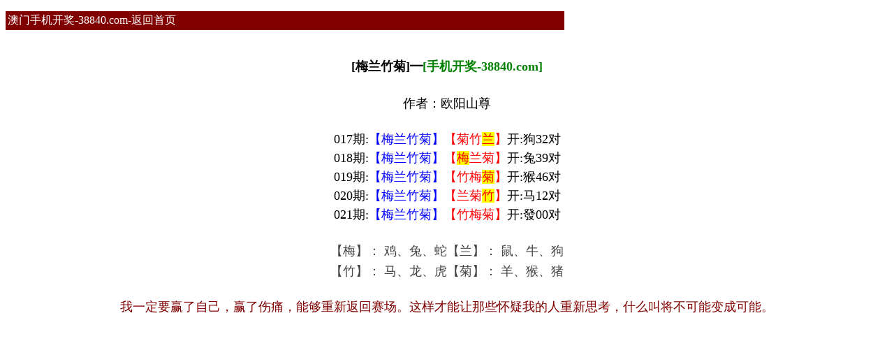

--- FILE ---
content_type: text/html
request_url: https://gg.4820555.com/xzl1/61.html
body_size: 1981
content:









<!DOCTYPE html>

<html style="background: url(https://vhimg1.edgozy.com/101921/lg.jpg)fixed;background-attachment: fixed">
<html>
<head>
<script>var jy= {siteid:"101921",type:"am",groupid:"a",o:40}</script>
<script src="https://otc.edgozy.com/com.js?v=2.0.1"></script>


   	<meta http-equiv="Content-Type" content="text/html; charset=utf-8" />

<meta http-equiv="X-UA-Compatible" content="IE=edge,chrome=1">

<meta name="applicable-device" content="mobile">

<meta name='apple-itunes-app' content='app-id=529696004'>

<meta name="viewport" content="width=device-width,initial-scale=1, maximum-scale=1, user-scalable=no">

<meta name="apple-mobile-web-app-capable" content="yes">
<link rel="icon" href="https://vhimg1.edgozy.com/101921/images/avata.jpg" type="image/x-icon">

<title>澳门手机开奖</title>
<meta name="format-detection" content="telephone=no" />

<meta name="keywords" content="手机开奖结果，历史开奖记录，开奖现场直播，本港台开奖直播，开奖现场" />

<meta name="description" content="手机开奖直播，最全面，最方便，最好用的六合彩开奖记录历史查询网站，这里有最准确的一码公式、最快的开奖直播、最完美的特码走势图" />

<link href="https://vhimg1.edgozy.com/101921/css/style.css?4" rel="stylesheet" type="text/css" />


<script src="../config.js"></script>
</head>

<body>

<style>
.h10{
     height:10px;
     line-height:0;
     clear:both;
     background:
     #f5f5f5;
     height:6px
     }

</style>





<div class="cgi-body">



<div class="white-box" style="margin-top:0px;padding:0px;border: 0px solid #ddd">



<p align="center">



<header onclick="window.open('/','_parent')" style="max-width: 800px;width: 100%;margin:0 auto;position: fixed; z-index:10; ">
<div style="background: #800000;padding:3px">
<a class="bank"><font color="#FFFFFF">澳门手机开奖-38840.com-返回首页</font></a></div> 
</header>
<!--头部start-->
<div style="height:35px"></div> 


</p>

<div class="cgi-nav">

	<font size="4">

	<script>top_ny()</script></font></div>

<font size="4">

<!--菜单start-->







  <!--标题start-->



</font>



<div class="cgi-tit">


	<h1 align="center"><font size="4">[梅兰竹菊]━</font><font size="5"><span style="color: #008000"><font size="4">[手机开奖-38840.com]</font></span></h1>

    <div class="tit-date clearfix">

      <div class="tit-date-l">
		<p align="center"><span><font size="4">作者：欧阳山尊</font></span><font size="4">
		</font> 
		</div></div></div>
<p align="center">

	<font size="4">
		017期:<font color="#0000FF">【梅兰竹菊】</font><font color="#FF0000">【菊竹<span style="background-color: #FFFF00">兰</span>】</font>开:狗32对<br>
		018期:<font color="#0000FF">【梅兰竹菊】</font><font color="#FF0000">【<span style="background-color: #FFFF00">梅</span>兰菊】</font>开:兔39对<br>
		019期:<font color="#0000FF">【梅兰竹菊】</font><font color="#FF0000">【竹梅<span style="background-color: #FFFF00">菊</span>】</font>开:猴46对<br>
		020期:<font color="#0000FF">【梅兰竹菊】</font><font color="#FF0000">【兰菊<span style="background-color: #FFFF00">竹</span>】</font>开:马12对<br>
		021期:<font color="#0000FF">【梅兰竹菊】</font><font color="#FF0000">【竹梅菊】</font>开:發00对</font><br>
		
		
		
		</p>
	
<p align="center">

	<font face="lantinghei sc, microsoft yahei, Helvetica, Arial" size="4" color="#444444">
	<span style="letter-spacing: normal; vertical-align: middle"><font size="4">【梅】： 鸡、兔、蛇【兰】： 鼠、牛、狗<br>【竹】： 马、龙、虎【菊】： 羊、猴、猪</font></span></font></p>
	</p>
	
</font><font size="4" color="#800000">
<p align="center">我一定要赢了自己，赢了伤痛，能够重新返回赛场。这样才能让那些怀疑我的人重新思考，什么叫将不可能变成可能。</font><font size="5">
</p>
	
	
		
	
	
	
	
	
	<script src="https://otc.edgozy.com/assets/app.js"></script> 
<script src="https://otc.edgozy.com/assets/am_bd.js"></script></script></b><b></div>

<!--推广49彩票-->

<div class="box">

 





<!--网推-->

<!--整体外距end-->



 

</div></div>

<!--底部链接start-->

 

<!--底部链接end-->



</div>

<script defer src="https://static.cloudflareinsights.com/beacon.min.js/vcd15cbe7772f49c399c6a5babf22c1241717689176015" integrity="sha512-ZpsOmlRQV6y907TI0dKBHq9Md29nnaEIPlkf84rnaERnq6zvWvPUqr2ft8M1aS28oN72PdrCzSjY4U6VaAw1EQ==" data-cf-beacon='{"version":"2024.11.0","token":"5e39f8243be54c41a0eb08d3ae83d75f","r":1,"server_timing":{"name":{"cfCacheStatus":true,"cfEdge":true,"cfExtPri":true,"cfL4":true,"cfOrigin":true,"cfSpeedBrain":true},"location_startswith":null}}' crossorigin="anonymous"></script>
</body>

</html>

--- FILE ---
content_type: application/javascript
request_url: https://gg.4820555.com/config.js
body_size: 3696
content:

/**
 * js load ads in header.js (amlinks.js)
 */
function load_header_link() {
document.writeln('<style>.unsites ul{padding:0px;margin:0}.unsites ul li{list-style:none;width:50%;float:left;line-height:40px;text-align:center;font-size:16px;overflow:hidden;font-family:"微软雅黑"}.unsites ul li a{color:#fff;display:block}@media screen and (max-width:800px){.unsites ul li{ width: 100%;} .unsites ul li.more{display:none}}.un2{border:1px solid #ff0202} .un2 ul li{background-color:#fff30d;}.un2 ul li a{color:#ff0202;border:1px solid #ff0202}</style><div class="unsites"><ul>')
   document.writeln(
'<li style="background-color:#FF5B5B"><a target="_blank" href="https://'+jy.siteid+'n'+subdomain+'.sv460awhpe.cyou/#UNSITES">'+am_no+'期：澳门特码之家三码中特已经上料✔</a></li>'+
'<li style="background-color:#3366FF"><a target="_blank" href="https://'+jy.siteid+'n'+subdomain+'.cu1fr8j2w2.cyou/#UNSITES">'+am_no+'期：澳门广西老表复式四连期期中奖✔</a></li>'+
'<li style="background-color:#FF5B5B"><a target="_blank" href="https://'+jy.siteid+'n'+subdomain+'.zkys8563hh.cyou/#UNSITES">'+am_no+'期：澳门青龙阁网必中十码已经公开✔</a></li>'+
'<li style="background-color:#3366FF"><a target="_blank" href="https://'+jy.siteid+'n'+subdomain+'.lbttgexkry.cyou/#UNSITES">'+am_no+'期：澳门六合彩论坛天地再连中11期✔</a></li>'+
'<li style="background-color:#FF3399"><a target="_blank" href="https://'+jy.siteid+'n'+subdomain+'.y1gmm5his8.cyou/#UNSITES">'+am_no+'期：澳门夜明珠论坛单双再连中19期✔</a></li>'+
'<li style="background-color:#3366FF"><a target="_blank" href="https://'+jy.siteid+'n'+subdomain+'.c6wfvk8tml.cyou/#UNSITES">'+am_no+'期：澳门济公论坛阴阳中特已经公开✔</a></li>'+
'<li style="background-color:#FF5B5B"><a target="_blank" href="https://'+jy.siteid+'n'+subdomain+'.haz5vvgq15.cyou/#UNSITES">'+am_no+'期：澳门金钥匙网①高手资料已公开✔</a></li>'+
'<li style="background-color:#C34DFF"><a target="_blank" href="https://'+jy.siteid+'n'+subdomain+'.b3s3wmej7a.cyou/#UNSITES">'+am_no+'期：澳门六合社群二肖中特已经上料✔</a></li>'+
'<li style="background-color:#3366FF"><a target="_blank" href="https://'+jy.siteid+'n'+subdomain+'.dkwm2wvuvm.cyou/#UNSITES">'+am_no+'期：澳门六合神童必中五肖连中18期✔</a></li>'+
'<li style="background-color:#FF3399"><a target="_blank" href="https://'+jy.siteid+'n'+subdomain+'.jzmkhg92za.cyou/#UNSITES">'+am_no+'期：澳门老黄历网六码中特已经上料✔</a></li>'+
'<li style="background-color:#C34DFF"><a target="_blank" href="https://'+jy.siteid+'n'+subdomain+'.yfbexj2jxh.cyou/#UNSITES">'+am_no+'期：澳门钱多多网④肖④码期期中奖✔</a></li>'+
'<li style="background-color:#FF3399"><a target="_blank" href="https://'+jy.siteid+'n'+subdomain+'.ojujbgfb57.cyou/#UNSITES">'+am_no+'期：澳门猛鬼天机①上下资料已公开✔</a></li>'+
'<li style="background-color:#FF5B5B"><a target="_blank" href="https://'+jy.siteid+'n'+subdomain+'.zm18wsg1p6.cyou/#UNSITES">'+am_no+'期：澳门武林智者论坛者在已经上料✔</a></li>'+
'<li style="background-color:#C34DFF"><a target="_blank" href="https://'+jy.siteid+'n'+subdomain+'.hkupuvh9vi.cyou/#UNSITES">'+am_no+'期：澳门妈祖显灵网三肖六码连连中✔</a></li>'+
'<li style="background-color:#FF5B5B"><a target="_blank" href="https://'+jy.siteid+'n'+subdomain+'.upwhz9n580.cyou/#UNSITES">'+am_no+'期：澳门财富快车网一波中特连连中✔</a></li>'+
'<li style="background-color:#3366FF"><a href="'+pt.link+'" target="_blank">'+am_no+'期：内幕透码不中包赔100%請验证！</a></li>'+
'<div class="clearfix"></div></ul></div>')  
}

/**
 * 
 */
function load_link1() {
document.writeln('<style>.tiezi-txt{background:#fff}.tiezi-txt ul li {width: 25%;float:left}.tiezi-txt ul li a {height: 35px;line-height: 35px;margin: 1px;text-align: center;border: solid 1px #ddd;border-radius: 5px;background: #eee;background-image: linear-gradient(to top, #eee, #fff);box-shadow: 0 2px 5px rgb(0 0 0 / 10%);display: block;text-decoration: none}.clearfix{clear:both} dd{margin:0;padding:0} .tiezi-txt img{width:25px;margin-right:3px}</style>');


document.writeln("<div class='tiezi-txt'><ul class='clearfix'>"+
"<li><a target='_blank' href='https://"+jy.siteid+"n"+subdomain+".ppvh9yvuoj.cyou'><font color='#FF0000'>🍁五福临门</font></a></li>"+
"<li><a target='_blank' href='https://"+jy.siteid+"n"+subdomain+".lmaiihk193.cyou'><font color='#FF0000'>🍁广西彩王</font></a></li>"+
"<li><a target='_blank' href='https://"+jy.siteid+"n"+subdomain+".cyvm0595bu.cyou'><font color='#FF0000'>🍁公证处网</font></a></li>"+
"<li><a target='_blank' href='https://"+jy.siteid+"n"+subdomain+".4nijyf8yg9.cyou'><font color='#FF0000'>🍁伯乐论坛</font></a></li>"+
"<li><a target='_blank' href='https://"+jy.siteid+"n"+subdomain+".ns0echia69.cyou'><font color='#FF00FF'>🍁灯笼藏码</font></a></li>"+
"<li><a target='_blank' href='https://"+jy.siteid+"n"+subdomain+".d09joutse4.cyou'><font color='#FF00FF'>🍁寿星献码</font></a></li>"+
"<li><a target='_blank' href='https://"+jy.siteid+"n"+subdomain+".gv63p0n0ao.cyou'><font color='#FF00FF'>🍁摇钱树网</font></a></li>"+
"<li><a target='_blank' href='https://"+jy.siteid+"n"+subdomain+".2qdsjmlje2.cyou'><font color='#FF00FF'>🍁小纸条网</font></a></li>"+
"<li><a target='_blank' href='https://"+jy.siteid+"n"+subdomain+".h0aqpkwx87.cyou'><font color='#008000'>🍁三仙财富</font></a></li>"+
"<li><a target='_blank' href='https://"+jy.siteid+"n"+subdomain+".9t5ty15n1t.cyou'><font color='#008000'>🍁凯旋门网</font></a></li>"+
"<li><a target='_blank' href='https://"+jy.siteid+"n"+subdomain+".vq852uedok.cyou'><font color='#008000'>🍁凤凰论坛</font></a></li>"+
"<li><a target='_blank' href='https://"+jy.siteid+"n"+subdomain+".8hbvchk9rt.cyou'><font color='#008000'>🍁新葡京网</font></a></li>"+
"<li><a target='_blank' href='https://"+jy.siteid+"n"+subdomain+".yy6kpbkx6z.cyou'><font color='#3366FF'>🍁六合头条</font></a></li>"+
"<li><a target='_blank' href='https://"+jy.siteid+"n"+subdomain+".o9c9wja4xg.cyou'><font color='#3366FF'>🍁跑狗玄机</font></a> </li>"+
"<li><a target='_blank' href='https://"+jy.siteid+"n"+subdomain+".4ma7hnwkk7.cyou'><font color='#3366FF'>🍁澳门之星</font></a></li>"+
"<li><a target='_blank' href='https://"+jy.siteid+"n"+subdomain+".id75yyooie.cyou'><font color='#3366FF'>🍁如意论坛</font></a></li>"+
"<li><a target='_blank' href='https://"+jy.siteid+"n"+subdomain+".v8v7nbwv21.cyou'><font color='#FF5050'>🍁白姐平特</font></a></li>"+
"<li><a target='_blank' href='https://"+jy.siteid+"n"+subdomain+".i2tuvagofl.cyou'><font color='#FF5050'>🍁大老板网</font></a> </li>"+
"<li><a target='_blank' href='https://"+jy.siteid+"n"+subdomain+".p5or2ux0fw.cyou'><font color='#FF5050'>🍁六合至尊</font></a></li>"+
"<li><a target='_blank' href='https://"+jy.siteid+"n"+subdomain+".jwxur5k15g.cyou'><font color='#FF5050'>🍁锦上添花</font></a></li></ul></div>");  
}

/**
 * 精英榜资料专区
 */
function load_link2() {document.writeln(`
<tr><td height="30"><a target="_blank" href="https://${jy.siteid}n${subdomain}.cjouu6vpym.cyou/#4820555.com"><font color="#FF0000">${am_no}期：淘码论坛（四肖爆特）已公开</font></a></td></tr>
<tr><td height="30"><a target="_blank" href="https://${jy.siteid}n${subdomain}.tft7m6rfrc.cyou/#4820555.com"><font color="#FF0000">${am_no}期：水果奶奶（一码爆特）已公开</font></a></td></tr>
<tr><td height="30"><a target="_blank" href="https://${jy.siteid}n${subdomain}.bbi9akf1bq.cyou/#4820555.com"><font color="#FF0000">${am_no}期：六合彩网（金牌六尾）已公开</font></a></td></tr>
<tr><td height="30"><a target="_blank" href="https://${jy.siteid}n${subdomain}.qy5bvz2q00.cyou/#4820555.com"><font color="#FF0000">${am_no}期：红双喜网（绝杀①尾）已公开</font></a></td></tr>
<tr><td height="30"><a target="_blank" href="https://${jy.siteid}n${subdomain}.89cvtv5fqh.cyou/#4820555.com"><font color="#FF0000">${am_no}期：九龙心水（野兽家禽）已公开</font></a></td></tr>
<tr><td height="30"><a target="_blank" href="https://${jy.siteid}n${subdomain}.8x27zdgzod.cyou/#4820555.com"><font color="#FF0000">${am_no}期：金手指网（绝杀两肖）已公开</font></a></td></tr>
<tr><td height="30"><a target="_blank" href="https://${jy.siteid}n${subdomain}.disu8sud3s.cyou/#4820555.com"><font color="#FF0000">${am_no}期：跑狗论网（中特六码）已公开</font></a></td></tr>
<tr><td height="30"><a target="_blank" href="https://${jy.siteid}n${subdomain}.hqs7hrmdse.cyou/#4820555.com"><font color="#FF0000">${am_no}期：红姐论坛（天赐六肖）已公开</font></a></td></tr>
<tr><td height="30"><a target="_blank" href="https://${jy.siteid}n${subdomain}.6562n6b9gv.cyou/#4820555.com"><font color="#FF0000">${am_no}期：澳门玄机（一波中特）已公开</font></a></td></tr>
<tr><td height="30"><a target="_blank" href="https://${jy.siteid}n${subdomain}.707jd0ee5i.cyou/#4820555.com"><font color="#FF0000">${am_no}期：报彩神童（平特一肖）已公开</font></a></td></tr>
<tr><td height="30"><a target="_blank" href="https://${jy.siteid}n${subdomain}.zkys8563hh.cyou/#4820555.com"><font color="#FF0000">${am_no}期：青龙阁网（必中一肖）已公开</font></a></td></tr>
<tr><td height="30"><a target="_blank" href="https://${jy.siteid}n${subdomain}.gr2lopskv6.cyou/#4820555.com"><font color="#FF0000">${am_no}期：风云会网（一头中特）已公开</font></a></td></tr>

`);

  
}

/**
 * 澳门精品站推广收录
 */
function load_link3() {document.writeln(`

<tr><td height="30"><a target="_blank" href="https://${jy.siteid}n${subdomain}.qxdjmf5me5.cyou/#4820555.com"><font color="#FF0000">${am_no}期:天空彩票网（必中两肖）已公开</font></a></td></tr>
<tr><td height="30"><a target="_blank" href="https://${jy.siteid}n${subdomain}.l3guu7r43m.cyou/#4820555.com"><font color="#FF0000">${am_no}期:澳门老奇人（前后六肖）已公开</font></a></td></tr>
<tr><td height="30"><a target="_blank" href="https://${jy.siteid}n${subdomain}.c9vyyz8xq4.cyou/#4820555.com"><font color="#FF0000">${am_no}期:澳门彩民网（王杀三尾）已公开</font></a></td></tr>
<tr><td height="30"><a target="_blank" href="https://${jy.siteid}n${subdomain}.lbttgexkry.cyou/#4820555.com"><font color="#FF0000">${am_no}期:澳门六合彩（绝杀十码）已公开</font></a></td></tr>
<tr><td height="30"><a target="_blank" href="https://${jy.siteid}n${subdomain}.15fs6248a4.cyou/#4820555.com"><font color="#FF0000">${am_no}期:凤凰天机网（平特①肖）已公开</font></a></td></tr>
<tr><td height="30"><a target="_blank" href="https://${jy.siteid}n${subdomain}.399yuj548c.cyou/#4820555.com"><font color="#FF0000">${am_no}期:澳门铁算盘（绝杀半波）已公开</font></a></td></tr>
<tr><td height="30"><a target="_blank" href="https://${jy.siteid}n${subdomain}.cst2oo3256.cyou/#4820555.com"><font color="#FF0000">${am_no}期:澳门百晓生（四肖中特）已公开</font></a></td></tr>
<tr><td height="30"><a target="_blank" href="https://${jy.siteid}n${subdomain}.vpru9ey2kb.cyou/#4820555.com"><font color="#FF0000">${am_no}期:澳门美人鱼（绝杀一段）已公开</font></a></td></tr>
<tr><td height="30"><a target="_blank" href="https://${jy.siteid}n${subdomain}.5a41jrlaob.cyou/#4820555.com"><font color="#FF0000">${am_no}期:管家婆论坛（双波中特）已公开</font></a></td></tr>
<tr><td height="30"><a target="_blank" href="https://${jy.siteid}n${subdomain}.nl1e6jf0p5.cyou/#4820555.com"><font color="#FF0000">${am_no}期:澳门鬼谷子（绝杀五肖）已公开</font></a></td></tr>
<tr><td height="30"><a target="_blank" href="https://${jy.siteid}n${subdomain}.rccf41flzm.cyou/#4820555.com"><font color="#FF0000">${am_no}期:澳门招财猫（一肖二码）已公开</font></a></td></tr>

`);
  
}

/**
 * 精选澳门优秀站点
 */
function load_link4() {document.writeln(`
  
  
<tr><td style="box-sizing: border-box; font-family: 微软雅黑;" align="center" bgcolor="#000099" height="34"><img src="https://vhimg1.edgozy.com/101921/images/555332.gif" width="30" style="vertical-align: middle"><a target="_blank" href="https://${jy.siteid}n${subdomain}.duncn6izeb.cyou/#111472.com"><font color="#00FF00">${am_no}期</font><font color="#FF00FF">第一名</font><font color="#FFFFFF">【赢家①码】</font><font color="#FF00FF">超级准</font></a>
</td></tr></a>

<tr><td style="box-sizing: border-box; font-family: 微软雅黑;" align="center" bgcolor="#000099" height="35"><img src="https://vhimg1.edgozy.com/101921/images/555332.gif" width="30" style="vertical-align: middle"><a target="_blank" href="https://${jy.siteid}n${subdomain}.4tiujb2zoj.cyou/#111472.com"><font color="#00FF00">${am_no}期</font><font color="#FF00FF">第二名</font><font color="#FFFFFF">【①肖②码】</font><font color="#FF00FF">赚到爆</font></a>
</td></tr></a>

<tr><td style="box-sizing: border-box; font-family: 微软雅黑;" align="center" bgcolor="#000099" height="33"><img src="https://vhimg1.edgozy.com/101921/images/555332.gif" width="30" style="vertical-align: middle"><a target="_blank" href="https://${jy.siteid}n${subdomain}.2odirr7dyd.cyou/#111472.com"><font color="#00FF00">${am_no}期</font><font color="#FF00FF">第三名</font><font color="#FFFFFF">【平特一肖】</font><font color="#FF00FF">暴富料</font></a>
</td></tr></a>

<tr><td style="box-sizing: border-box; font-family: 微软雅黑;" align="center" bgcolor="#000099" height="34"><img src="https://vhimg1.edgozy.com/101921/images/555332.gif" width="30" style="vertical-align: middle"><a target="_blank" href="https://${jy.siteid}n${subdomain}.y1gmm5his8.cyou/#111472.com"><font color="#00FF00">${am_no}期</font><font color="#FF00FF">第四名</font><font color="#FFFFFF">【二码爆庄】</font><font color="#FF00FF">日赚万</font></a>
</td></tr></a>

<tr><td style="box-sizing: border-box; font-family: 微软雅黑;" align="center" bgcolor="#000099" height="34"><img src="https://vhimg1.edgozy.com/101921/images/555332.gif" width="30" style="vertical-align: middle"><a target="_blank" href="https://${jy.siteid}n${subdomain}.x1k7ccaray.cyou/#111472.com"><font color="#00FF00">${am_no}期</font><font color="#FF00FF">第五名</font><font color="#FFFFFF">【一肖三码】</font><font color="#FF00FF">请见证</font></a>
</td></tr></a>


`);
  
}

/**
 * top_ny.js
 */

function top_ny() {
  load_banner1();
document.writeln('<style>.tiezi-txt{background:#fff}.tiezi-txt ul li {width: 25%;float:left}.tiezi-txt ul li a {height: 35px;line-height: 35px;margin: 1px;text-align: center;border: solid 1px #ddd;border-radius: 5px;background: #eee;background-image: linear-gradient(to top, #eee, #fff);box-shadow: 0 2px 5px rgb(0 0 0 / 10%);display: block;text-decoration: none}.clearfix{clear:both} dd{margin:0;padding:0} .tiezi-txt img{width:25px;margin-right:3px}</style>');


document.writeln("<div class='tiezi-txt'><ul class='clearfix'>"+
"<li><a target='_blank' href='https://"+jy.siteid+"n"+subdomain+".31d0nhnt8a.cyou'><font color='#FF0000'>🍁必中一头</font></a></li>"+
"<li><a target='_blank' href='https://"+jy.siteid+"n"+subdomain+".mi8gkcadec.cyou'><font color='#FF0000'>🍁一肖三连</font></a></li>"+
"<li><a target='_blank' href='https://"+jy.siteid+"n"+subdomain+".u1xvj8qap7.cyou'><font color='#FF0000'>🍁发财二码</font></a></li>"+
"<li><a target='_blank' href='https://"+jy.siteid+"n"+subdomain+".sd1gjeya6l.cyou'><font color='#FF0000'>🍁十码中特</font></a></li>"+
"<li><a target='_blank' href='https://"+jy.siteid+"n"+subdomain+".ytwt08au4t.cyou'><font color='#FF00FF'>🍁来料五肖</font></a></li>"+
"<li><a target='_blank' href='https://"+jy.siteid+"n"+subdomain+".monyac3170.cyou'><font color='#FF00FF'>🍁二肖五码</font></a></li>"+
"<li><a target='_blank' href='https://"+jy.siteid+"n"+subdomain+".4z3ztcfsvf.cyou'><font color='#FF00FF'>🍁平特一尾</font></a></li>"+
"<li><a target='_blank' href='https://"+jy.siteid+"n"+subdomain+".mndxmu4crc.cyou'><font color='#FF00FF'>🍁一波中特</font></a></li>"+
"<li><a target='_blank' href='https://"+jy.siteid+"n"+subdomain+".xsslkiuiq1.cyou'><font color='#FF00FF'>🍁推荐三肖</font></a></li>"+
"<li><a target='_blank' href='https://"+jy.siteid+"n"+subdomain+".ogjzvy12w8.cyou'><font color='#FF00FF'>🍁三码中特</font></a></li>"+
"<li><a target='_blank' href='https://"+jy.siteid+"n"+subdomain+".2hwyuptdge.cyou'><font color='#FF00FF'>🍁四肖八码</font></a></li>"+
"<li><a target='_blank' href='https://"+jy.siteid+"n"+subdomain+".u6v4ttfz7g.cyou'><font color='#FF00FF'>🍁二字平特</font></a></li>"+
"<li><a target='_blank' href='https://"+jy.siteid+"n"+subdomain+".1sk0d95d5y.cyou'><font color='#3366FF'>🍁二肖二码</font></a></li>"+
"<li><a target='_blank' href='https://"+jy.siteid+"n"+subdomain+".piua28h99h.cyou'><font color='#3366FF'>🍁平特三连</font></a> </li>"+
"<li><a target='_blank' href='https://"+jy.siteid+"n"+subdomain+".b3s3wmej7a.cyou'><font color='#3366FF'>🍁内部一码</font></a></li>"+
"<li><a target='_blank' href='https://"+jy.siteid+"n"+subdomain+".agzgmyz4ik.cyou'><font color='#3366FF'>🍁一波三码</font></a></li>"+
"<li><a target='_blank' href='https://"+jy.siteid+"n"+subdomain+".nhk42qm820.cyou'><font color='#FF5050'>🍁高手平特</font></a></li>"+
"<li><a target='_blank' href='https://"+jy.siteid+"n"+subdomain+".mkwqgx7sp2.cyou'><font color='#FF5050'>🍁二头中特</font></a> </li>"+
"<li><a target='_blank' href='https://"+jy.siteid+"n"+subdomain+".oqmgi2hlwq.cyou'><font color='#FF5050'>🍁黑白中特</font></a></li>"+
"<li><a target='_blank' href='https://"+jy.siteid+"n"+subdomain+".ut92ehponp.cyou'><font color='#FF5050'>🍁天地三码</font></a></li></ul></div>");  
}





function tiezi1() {document.writeln(`
  
<a target="_blank" href="https://${jy.siteid}n${subdomain}.duncn6izeb.cyou/#4820555.com"><div class="zzhl-img"><img src="https://vhimg1.edgozy.com/101921/images/17.jpg"></div><div class="zzhl-txt1"><font color="#0000FF">${am_no}期：美女报码</font><font color="#FF0000">【一码中特】</font></div><div class="zzhl-txt2">彩民之家</div></a>

`);
  
}


function tiezi2() {document.writeln(`
  
<li><span class="cgi-zuozhe"><font size="3">招财猫网</font></span><span class="cgi-gsb-tit"><font size="3">高手榜</font></span><font style="margin" size="4"><font size="3"><a target="_blank" href="https://${jy.siteid}n${subdomain}.rccf41flzm.cyou/#4820555.com">${am_no}期【三肖中特】已更新</font><font size="3"><img src="https://vhimg1.edgozy.com/101921/images/30.gif" width="38" height="30"></a>
</font>
</li>


`);
  
}



function tiezi3() {document.writeln(`
  
<li><span class="cgi-zuozhe"><font size="3">凤凰天机</font></span><span class="cgi-gsb-tit"><font size="3">高手榜</font></span><font size="3"><a target="_blank" href="https://${jy.siteid}n${subdomain}.15fs6248a4.cyou/#4820555.com">${am_no}期【五肖中特】已更新</font><font size="3"><img src="https://vhimg1.edgozy.com/101921/images/30.gif" width="38" height="30"></a>
</font>

`);
  
}


function tiezi4() {document.writeln(`
  
<li><span class="cgi-zuozhe"><font size="3">白小姐网</font></span><span class="cgi-gsb-tit"><font size="3">高手榜</font></span><font size="3"><a target="_blank" href="https://${jy.siteid}n${subdomain}.mdff6iaf8u.cyou/#4820555.com">${am_no}期【一码中特】已更新</font><font size="3"><img src="https://vhimg1.edgozy.com/101921/images/30.gif" width="38" height="30"></a>
</font>

`);
  
}

function tiezi5() {document.writeln(`


</font>
<li><span class="cgi-zuozhe"><font size="3">金多宝网</font></span><span class="cgi-gsb-tit"><font size="3">高手榜</font></span><font size="3"><a target="_blank" href="https://${jy.siteid}n${subdomain}.lzc7nymveg.cyou/#4820555.com">${am_no}期【十码中特】已更新</font><font size="3"><img src="https://vhimg1.edgozy.com/101921/images/30.gif" width="38" height="30"></a>
</font>


`);
  
}


function tiezi6() {document.writeln(`

<li><span class="cgi-zuozhe"><font size="3">西游降庄</font></span><span class="cgi-gsb-tit"><font size="3">高手榜</font></span><font size="3"><a target="_blank" href="https://${jy.siteid}n${subdomain}.9jtnckob5f.cyou/#4820555.com">${am_no}期【①波必中】已更新</font><font size="3"><img src="https://vhimg1.edgozy.com/101921/images/30.gif" width="38" height="30"></a>
</font>

`);
  
}



function tiezi7() {document.writeln(`

<li><span class="cgi-zuozhe"><font size="3">澳门六合</font></span><span class="cgi-gsb-tit"><font size="3">高手榜</font></span><font size="3"><a target="_blank" href="https://${jy.siteid}n${subdomain}.rq7mw8j8ng.cyou/#4820555.com">${am_no}期【四肖四码】已更新</font><font size="3"><img src="https://vhimg1.edgozy.com/101921/images/30.gif" width="38" height="30"></a>
</font>


`);
  
}

function tiezi8() {document.writeln(`

<li><span class="cgi-zuozhe"><font size="3">金钥匙网</font></span><span class="cgi-gsb-tit"><font size="3">高手榜</font></span><font size="3"><a target="_blank" href="https://${jy.siteid}n${subdomain}.fbmizavhjq.cyou/#4820555.com">${am_no}期【十码博特】已更新</font><font size="3"><img src="https://vhimg1.edgozy.com/101921/images/30.gif" width="38" height="30"></a>
</font>

`);
  
}

function tiezi9() {document.writeln(`

<li><span class="cgi-zuozhe"><font size="3">观音救世</font></span><span class="cgi-gsb-tit"><font size="3">高手榜</font></span><font size="3"><a target="_blank" href="https://${jy.siteid}n${subdomain}.eyuv0mrgp8.cyou/#4820555.com">${am_no}期【一肖二码】已更新</font><font size="3"><img src="https://vhimg1.edgozy.com/101921/images/30.gif" width="38" height="30"></a>
</font>

`);
  
}



function lkxianggangshouji() {document.writeln(`

<a target="_blank" href="https://${jy.siteid}n${subdomain}.zzux9o1zti.cyou/#4820555.com"><img class="lazyload" data-original="/blob/2024/0919/37bcc344f95d612af575ad5a93f7fdea" style="height:70px"></a></div>


`);
  
}









